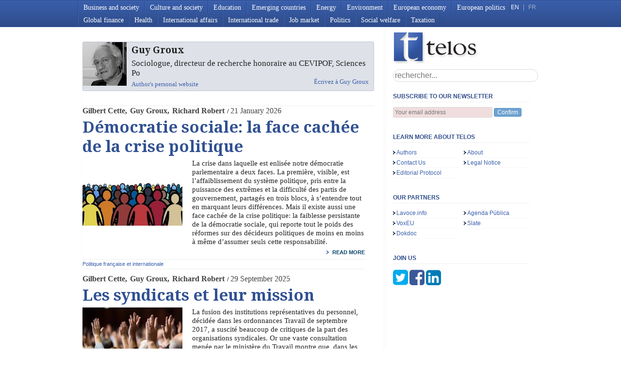

--- FILE ---
content_type: text/html; charset=utf-8
request_url: https://www.telos-eu.com/auteur/76/guy-groux/sendmail/
body_size: 36250
content:


<!doctype html>
<html lang="fr" class="no-js">
  <head >
    
    <!-- Google Tag Manager -->
    <script>(function(w,d,s,l,i){w[l]=w[l]||[];w[l].push({'gtm.start':
new Date().getTime(),event:'gtm.js'});var f=d.getElementsByTagName(s)[0],
j=d.createElement(s),dl=l!='dataLayer'?'&l='+l:'';j.async=true;j.src=
'https://www.googletagmanager.com/gtm.js?id='+i+dl;f.parentNode.insertBefore(j,f);
})(window,document,'script','dataLayer','GTM-5DCLG3L');</script>
    <!-- End Google Tag Manager -->
    <script defer src="https://cloud.umami.is/script.js" data-website-id="be23ac25-287f-41e2-ad6a-8a76abf83de7"></script> 
    <script defer data-domain="telos-eu.com" src="https://plausible.bbruno.monster/js/script.js"></script>

    

    <meta charset="utf-8">
    <title> Guy  Groux - Telos</title>
    <meta name="viewport" content="width=device-width, initial-scale=1.0, maximum-scale=1.0, minimum-scale=1.0, user-scalable=no">
    <meta name="apple-mobile-web-app-capable" content="yes" />
    
    <link rel="shortcut icon" href="/static/img/favicon.763119be992e.gif" type="image/x-icon" />
    <link href='https://fonts.googleapis.com/css?family=Droid+Serif:700' rel='stylesheet'display='swap'>
    <link rel="stylesheet" href="https://cdnjs.cloudflare.com/ajax/libs/font-awesome/4.7.0/css/font-awesome.min.css">
    <link href="/static/css/style.25f0ac332217.css" rel="stylesheet">
    <link href="/static/css/base.1f62717f40cf.css" rel="stylesheet">
    <link href="/static/css/print.a32e4758808a.css" rel="stylesheet" media="print">
    <link rel="alternate" type="application/rss+xml" href="/en/rss.xml" title="RSS 2.0">

    
    <script src="/static/js/libs/modernizr-2.0.6.min.873b6da0f0ac.js"></script>
    
    <script type="text/javascript" charset="utf-8">
      
	function load_more(page) {
		Dajaxice.teloseu.more_author_articles(dajax_callback,{author: 76, page:page})
	}
	

    </script>
    
    <meta name="description" content="Sociologue, directeur de recherche honoraire au CEVIPOF, Sciences Po">
    <script type="application/ld+json">
     {
         "@context": "http://schema.org",
         "@type": "Person",
         
         "image":"https://www.telos-eu.com/medias/authors/GGROUX.jpg",
         
         "name": "Guy  Groux"
     }
    </script>    


  </head>
  <body onload="if(window.scrollY>1) window.scrollTo(0,1);" class="">
    <!-- Google Tag Manager (noscript) -->
    <noscript><iframe src="https://www.googletagmanager.com/ns.html?id=GTM-5DCLG3L"
height="0" width="0" style="display:none;visibility:hidden"></iframe></noscript>
    <!-- End Google Tag Manager (noscript) -->
    
    

    <header>
      <nav>
        <div id="menu-title" onmousedown="$('nav>ul').slideToggle().parent().toggleClass('open');">Menu<span id="menu-status"> </span></div>
        
        <ul>
  
  <li>
    <a href="/en/business-and-society/">Business and society</a>
    
  </li>
  
  <li>
    <a href="/en/culture-and-society/">Culture and society</a>
    
  </li>
  
  <li>
    <a href="/en/education/">Education</a>
    
  </li>
  
  <li>
    <a href="/en/emerging-countries/">Emerging countries</a>
    
  </li>
  
  <li>
    <a href="/en/energy/">Energy</a>
    
  </li>
  
  <li>
    <a href="/en/environment/">Environment</a>
    
  </li>
  
  <li>
    <a href="/en/european-economy/">European economy</a>
    
  </li>
  
  <li>
    <a href="/en/european-politics/">European politics</a>
    
  </li>
  
  <li>
    <a href="/en/global-finance/">Global finance</a>
    
  </li>
  
  <li>
    <a href="/en/health/">Health</a>
    
  </li>
  
  <li>
    <a href="/en/international-affairs/">International affairs</a>
    
  </li>
  
  <li>
    <a href="/en/international-trade/">International trade</a>
    
  </li>
  
  <li>
    <a href="/en/job-market/">Job market</a>
    
  </li>
  
  <li>
    <a href="/en/politics/">Politics</a>
    
  </li>
  
  <li>
    <a href="/en/social-welfare/">Social welfare</a>
    
  </li>
  
  <li>
    <a href="/en/taxation/">Taxation</a>
    
  </li>
  
</ul>

        
        
        <div id="language">
          <span id="about-menu"><a href=#none>ABOUT</a> | </span>
          <a  class="active"  href='/en/'>EN</a> |
          <a  href='/fr/'>FR</a>
        </div>
      </nav>
    </header>
    <div id="container">
      <div id="main" role="main">
        <div id="left">
          
          
          
          
<section id="author" class="main-col">
  <header>
     <img src="/medias/cache/ab/1f/ab1fadce70314342fea066f0d7400779.jpg" >
     <h1>Guy  Groux<span class="admin"> <a class="edit" href="/admin/auth/user/77/change/">edit</a> </span></h1>
    <span class="biography">Sociologue, directeur de recherche honoraire au CEVIPOF, Sciences Po</span>
     <span class="website"><a target="_blank" href="https://www.sciencespo.fr/cevipof/fr/chercheur/guy-groux.html">Author's personal website</a></span>
     <span class="mail"><a href="/auteur/76/guy-groux/sendmail/">Écrivez à Guy  Groux</a></span>
  </header>
  	
  	<ul>
	    





<li>
   
    <ul class = "authors">
      
      <li>
        <a href="/author/14663/gilbert-cette.html">Gilbert Cette</a>
      </li>
      
      <li>
        <a href="/author/76/guy-groux.html">Guy  Groux</a>
      </li>
      
      <li>
        <a href="/author/10836/richard-robert.html">Richard  Robert</a>
      </li>
      
   </ul>
   
  <span class="date">21 January 2026</span>
  <h2><a href="/fr/politique-francaise-et-internationale/democratie-sociale-la-face-cachee-de-la-crise-poli.html">Démocratie sociale: la face cachée de la crise politique</a></h2>
  
  <a href="/fr/politique-francaise-et-internationale/democratie-sociale-la-face-cachee-de-la-crise-poli.html">
      <img alt="Démocratie sociale: la face cachée de la crise politique" src="/medias/cache/f9/18/f9184823822785c3ba3e28a8cfc83247.jpg">
  </a>
  <p>
      La crise dans laquelle est enlisée notre démocratie parlementaire a deux faces. La première, visible, est l’affaiblissement du système politique, pris entre la puissance des extrêmes et la difficulté des partis de gouvernement, partagés en trois blocs, à s’entendre tout en marquant leurs différences. Mais il existe aussi une face cachée de la crise politique: la faiblesse persistante de la démocratie sociale, qui reporte tout le poids des réformes sur des décideurs politiques de moins en moins à même d’assumer seuls cette responsabilité. <a class="next" href = "/fr/politique-francaise-et-internationale/democratie-sociale-la-face-cachee-de-la-crise-poli.html">read more</a>
  </p>
  
  
  <div class="meta">
    
    
    <ul class="categories">
      
      <li>
        <a href="/fr/politique-francaise-et-internationale/">Politique française et internationale</a>
      </li>
      
      
    </ul>
  </div>
  
</li>






<li>
   
    <ul class = "authors">
      
      <li>
        <a href="/author/14663/gilbert-cette.html">Gilbert Cette</a>
      </li>
      
      <li>
        <a href="/author/76/guy-groux.html">Guy  Groux</a>
      </li>
      
      <li>
        <a href="/author/10836/richard-robert.html">Richard  Robert</a>
      </li>
      
   </ul>
   
  <span class="date">29 September 2025</span>
  <h2><a href="/fr/societe/les-syndicats-et-leur-mission.html">Les syndicats et leur mission</a></h2>
  
  <a href="/fr/societe/les-syndicats-et-leur-mission.html">
      <img alt="Les syndicats et leur mission" src="/medias/cache/6b/6c/6b6c9e2f5288aee8713db7c82f31396f.jpg">
  </a>
  <p>
      La fusion des institutions représentatives du personnel, décidée dans les ordonnances Travail de septembre 2017, a suscité beaucoup de critiques de la part des organisations syndicales. Or une vaste consultation menée par le ministère du Travail montre que, dans les entreprises, elle est aujourd’hui plébiscitée par les représentants du personnel. Ce paradoxe dévoile une des faiblesses structurelles du syndicalisme français.
 <a class="next" href = "/fr/societe/les-syndicats-et-leur-mission.html">read more</a>
  </p>
  
  
  <div class="meta">
    
    
    <ul class="categories">
      
      <li>
        <a href="/fr/societe/">Société</a>
      </li>
      
      
    </ul>
  </div>
  
</li>






<li>
   
    <ul class = "authors">
      
      <li>
        <a href="/author/76/guy-groux.html">Guy  Groux</a>
      </li>
      
      <li>
        <a href="/author/10836/richard-robert.html">Richard  Robert</a>
      </li>
      
   </ul>
   
  <span class="date">29 February 2024</span>
  <h2><a href="/fr/societe/panique-morale-un-concept-a-la-derive.html">Panique morale: un concept à la dérive</a></h2>
  
  <a href="/fr/societe/panique-morale-un-concept-a-la-derive.html">
      <img alt="Panique morale: un concept à la dérive" src="/medias/cache/f2/bd/f2bd396b2fd5d5fc7c7330f7c240a968.jpg">
  </a>
  <p>
      Depuis une douzaine d’années l’expression «panique morale» a trouvé sa place dans nos débats intellectuels et politiques. Mais elle est désormais utilisée dans un esprit très éloigné de la visée de Stanley Cohen qui l’avait formulée en 1972. Là où le sociologue britannique cherchait à apaiser les débats sur la déviance sociale, ses héritiers français ont mis son concept au service d’une vision normative de la déviance politique et morale.
 <a class="next" href = "/fr/societe/panique-morale-un-concept-a-la-derive.html">read more</a>
  </p>
  
  
  <div class="meta">
    
    
    <ul class="categories">
      
      <li>
        <a href="/fr/societe/">Société</a>
      </li>
      
      
    </ul>
  </div>
  
</li>






<li>
   
    <ul class = "authors">
      
      <li>
        <a href="/author/76/guy-groux.html">Guy  Groux</a>
      </li>
      
   </ul>
   
  <span class="date">20 December 2023</span>
  <h2><a href="/fr/societe/une-democratie-sociale-toujours-hesitante.html">Une démocratie sociale (toujours) hésitante</a></h2>
  
  <a href="/fr/societe/une-democratie-sociale-toujours-hesitante.html">
      <img alt="Une démocratie sociale (toujours) hésitante" src="/medias/cache/4e/6d/4e6dc313ade77bc6f71bf07ba5be170e.jpg">
  </a>
  <p>
      En 2023, le mouvement social sur les retraites fut marqué par un thème qui eut un fort écho dans les médias et le monde militant&nbsp;: la crise de la démocratie sociale, illustrée notamment par les recours répétés de l’exécutif au 49.3 durant les débats parlementaires sur la réforme. Mais l’État est-il en cause&nbsp;? Cette crise trouve sa source dans une pléistocratie syndicale, que les tentatives illusoires de reconstituer une unité d’action ne remettent pas en cause.
 <a class="next" href = "/fr/societe/une-democratie-sociale-toujours-hesitante.html">read more</a>
  </p>
  
  
  <div class="meta">
    
    
    <ul class="categories">
      
      <li>
        <a href="/fr/societe/">Société</a>
      </li>
      
      
    </ul>
  </div>
  
</li>






<li>
   
    <ul class = "authors">
      
      <li>
        <a href="/author/14663/gilbert-cette.html">Gilbert Cette</a>
      </li>
      
      <li>
        <a href="/author/76/guy-groux.html">Guy  Groux</a>
      </li>
      
      <li>
        <a href="/author/10836/richard-robert.html">Richard  Robert</a>
      </li>
      
   </ul>
   
  <span class="date">9 June 2023</span>
  <h2><a href="/fr/societe/une-democratie-sociale-hesitante.html">Une démocratie sociale hésitante</a></h2>
  
  <a href="/fr/societe/une-democratie-sociale-hesitante.html">
      <img alt="Une démocratie sociale hésitante" src="/medias/cache/eb/3a/eb3a24594e079f422cc408d5eb592828.jpg">
  </a>
  <p>
      La réforme des retraites atteste, seize ans après la loi Larcher qui avait tenté d’en fixer les principes, la faiblesse de la démocratie sociale au niveau interprofessionnel, qui contraste avec sa vitalité dans les branches et les entreprises. La tentation est d’en accuser les politiques, peu pressés de faire une place aux partenaires sociaux. Mais ceux-ci sont-ils encore prêts à assumer un rôle de prélégislateur? <a class="next" href = "/fr/societe/une-democratie-sociale-hesitante.html">read more</a>
  </p>
  
  
  <div class="meta">
    
    
    <ul class="categories">
      
      <li>
        <a href="/fr/societe/">Société</a>
      </li>
      
      
    </ul>
  </div>
  
</li>






<li>
   
    <ul class = "authors">
      
      <li>
        <a href="/author/76/guy-groux.html">Guy  Groux</a>
      </li>
      
   </ul>
   
  <span class="date">4 May 2023</span>
  <h2><a href="/fr/societe/la-cgt-toujours-au-milieu-du-gue.html">La CGT, toujours au milieu du gué</a></h2>
  
  <a href="/fr/societe/la-cgt-toujours-au-milieu-du-gue.html">
      <img alt="La CGT, toujours au milieu du gué" src="/medias/cache/eb/c6/ebc689a5f7405ac41fa332da9c282aa0.jpg">
  </a>
  <p>
      Le dernier congrès qui se tenait au moment du conflit sur les retraites aurait pu ou dû mettre un frein aux rivalités profondes qui traversent la CGT depuis longtemps. Il n’en a rien été&nbsp;: ce congrès a surtout montré ce qu’est devenue la CGT et l’état de crise qui l’affecte. On est loin de l’ambiance d’autres congrès comme celui de 1995.
 <a class="next" href = "/fr/societe/la-cgt-toujours-au-milieu-du-gue.html">read more</a>
  </p>
  
  
  <div class="meta">
    
    
    <ul class="categories">
      
      <li>
        <a href="/fr/societe/">Société</a>
      </li>
      
      
    </ul>
  </div>
  
</li>






<li>
   
    <ul class = "authors">
      
      <li>
        <a href="/author/7718/martial-foucault.html">Martial  Foucault</a>
      </li>
      
      <li>
        <a href="/author/76/guy-groux.html">Guy  Groux</a>
      </li>
      
   </ul>
   
  <span class="date">17 April 2023</span>
  <h2><a href="/fr/politique-francaise-et-internationale/les-salaries-et-les-syndicats-une-relation-toujour.html">Les salariés et les syndicats, une relation toujours compliquée</a></h2>
  
  <a href="/fr/politique-francaise-et-internationale/les-salaries-et-les-syndicats-une-relation-toujour.html">
      <img alt="Les salariés et les syndicats, une relation toujours compliquée" src="/medias/cache/f4/1e/f41e0ea76f283acccc43f7ea93a543cd.jpg">
  </a>
  <p>
      Les résultats de la première enquête annuelle du CEVIPOF sur le dialogue social ont été publiés en 2018. C’est l’année où émerge le mouvement des Gilets jaunes marqué par une radicalité politique inédite ainsi qu’un fort rejet des institutions, et pas seulement politiques. Dans l’entreprise, l’enquête révélait alors une réelle défiance des salariés à l’égard des instances représentatives, consultatives ou contractuelles. Aujourd’hui, le mouvement syndical sur la réforme des retraites est-il en mesure de changer la donne?
 <a class="next" href = "/fr/politique-francaise-et-internationale/les-salaries-et-les-syndicats-une-relation-toujour.html">read more</a>
  </p>
  
  
  <div class="meta">
    
    
    <ul class="categories">
      
      <li>
        <a href="/fr/politique-francaise-et-internationale/">Politique française et internationale</a>
      </li>
      
      
    </ul>
  </div>
  
</li>






<li>
   
    <ul class = "authors">
      
      <li>
        <a href="/author/76/guy-groux.html">Guy  Groux</a>
      </li>
      
   </ul>
   
  <span class="date">7 September 2022</span>
  <h2><a href="/fr/politique-francaise-et-internationale/le-parlement-la-rue-et-la-loi.html">Le Parlement, la rue et la loi </a></h2>
  
  <a href="/fr/politique-francaise-et-internationale/le-parlement-la-rue-et-la-loi.html">
      <img alt="Le Parlement, la rue et la loi " src="/medias/cache/89/f3/89f3d4c2d1ef1740ebe56ccd72b9c070.jpg">
  </a>
  <p>
      Les rapports entre la rue et la loi sont devenus de plus en plus tendus ces dernières années. La mise en question récurrente de la légitimité de l’exécutif par certains mouvements sociaux est un fait politique majeur. Peut-on lui imaginer une issue&nbsp;? Le Parlement pluraliste élu en juin, la démocratie sociale, le Conseil national de la refondation lancé aujourd'hui sont trois espaces possibles pour retrouver les voies d’un règlement apaisé des conflits qui agitent notre société. Mais les conditions ne sont réunies dans aucun des trois.
 <a class="next" href = "/fr/politique-francaise-et-internationale/le-parlement-la-rue-et-la-loi.html">read more</a>
  </p>
  
  
  <div class="meta">
    
    
    <ul class="categories">
      
      <li>
        <a href="/fr/politique-francaise-et-internationale/">Politique française et internationale</a>
      </li>
      
      
    </ul>
  </div>
  
</li>






<li>
   
    <ul class = "authors">
      
      <li>
        <a href="/author/7718/martial-foucault.html">Martial  Foucault</a>
      </li>
      
      <li>
        <a href="/author/76/guy-groux.html">Guy  Groux</a>
      </li>
      
   </ul>
   
  <span class="date">13 September 2021</span>
  <h2><a href="/fr/societe/les-salaries-feraient-ils-de-nouveau-confiance-aux.html">Les salariés feraient-ils de nouveau confiance aux syndicats?</a></h2>
  
  <a href="/fr/societe/les-salaries-feraient-ils-de-nouveau-confiance-aux.html">
      <img alt="Les salariés feraient-ils de nouveau confiance aux syndicats?" src="/medias/cache/eb/1b/eb1b94e2efcf15585ba2e8c1d824c2f3.jpg">
  </a>
  <p>
      La troisième vague du Baromètre annuel sur le Dialogue social &nbsp;du CEVIPOF fait apparaître un rebond de confiance envers les syndicats. S’agit-il de l’amorce d’une tendance haussière appelée à se pérenniser? Pour comprendre ce qui se joue il faut regarder l’ensemble des indicateurs. <a class="next" href = "/fr/societe/les-salaries-feraient-ils-de-nouveau-confiance-aux.html">read more</a>
  </p>
  
  
  <div class="meta">
    
    
    <ul class="categories">
      
      <li>
        <a href="/fr/societe/">Société</a>
      </li>
      
      
    </ul>
  </div>
  
</li>






<li>
   
    <ul class = "authors">
      
      <li>
        <a href="/author/76/guy-groux.html">Guy  Groux</a>
      </li>
      
   </ul>
   
  <span class="date">1 May 2021</span>
  <h2><a href="/fr/societe/le-medef-tente-une-nouvelle-refondation-sociale-pe.html">Le Medef tente une nouvelle «Refondation sociale». Peut-on y croire?</a></h2>
  
  <a href="/fr/societe/le-medef-tente-une-nouvelle-refondation-sociale-pe.html">
      <img alt="Le Medef tente une nouvelle «Refondation sociale». Peut-on y croire?" src="/medias/cache/0c/b2/0cb23fa5da4250b602ce310205366539.jpg">
  </a>
  <p>
      Le 16 février dernier le président du Medef a proposé aux organisations syndicales un «agenda social et économique». En d’autres termes, une relance du dialogue social interprofessionnel. Quelle peut être la portée d’une telle initiative? Pour répondre à cette question, il faut prendre en compte le contexte de la pandémie, mais aussi des évolutions de fond.
 <a class="next" href = "/fr/societe/le-medef-tente-une-nouvelle-refondation-sociale-pe.html">read more</a>
  </p>
  
  
  <div class="meta">
    
    
    <ul class="categories">
      
      <li>
        <a href="/fr/societe/">Société</a>
      </li>
      
      
    </ul>
  </div>
  
</li>






<li>
   
    <ul class = "authors">
      
      <li>
        <a href="/author/76/guy-groux.html">Guy  Groux</a>
      </li>
      
      <li>
        <a href="/author/14169/jean-dominique-simonpoli.html">Jean-Dominique Simonpoli</a>
      </li>
      
   </ul>
   
  <span class="date">5 June 2020</span>
  <h2><a href="/fr/societe/dialogue-social-dans-la-crise-le-pari-gagne-de-mac.html">Dialogue social: dans la crise, le pari gagné de Macron mais…</a></h2>
  
  <a href="/fr/societe/dialogue-social-dans-la-crise-le-pari-gagne-de-mac.html">
      <img alt="Dialogue social: dans la crise, le pari gagné de Macron mais…" src="/medias/cache/90/58/9058688bec43945a2a8f123979b260df.jpg">
  </a>
  <p>
      L’ampleur des nouveaux défis doit encourager des innovations sociales afin de favoriser l’engagement de tous les acteurs. Le syndicalisme, mais aussi tous les élus non syndiqués dont l’importance ne cesse de croître, ont su prendre leurs responsabilités lors de la crise du Covid 19. Il faut aller plus loin dans la confiance accordée à tous les élus, syndiqués ou non. Et offrir aux CSE composés majoritairement d’élus non syndiqués la possibilité de négocier collectivement.
 <a class="next" href = "/fr/societe/dialogue-social-dans-la-crise-le-pari-gagne-de-mac.html">read more</a>
  </p>
  
  
  <div class="meta">
    
    
    <ul class="categories">
      
      <li>
        <a href="/fr/societe/">Société</a>
      </li>
      
      
    </ul>
  </div>
  
</li>






<li>
   
    <ul class = "authors">
      
      <li>
        <a href="/author/76/guy-groux.html">Guy  Groux</a>
      </li>
      
      <li>
        <a href="/author/10836/richard-robert.html">Richard  Robert</a>
      </li>
      
   </ul>
   
  <span class="date">1 April 2020</span>
  <h2><a href="/fr/politique-francaise-et-internationale/le-spectre-de-la-convergence-des-luttes.html">Le spectre de la convergence des luttes</a></h2>
  
  <a href="/fr/politique-francaise-et-internationale/le-spectre-de-la-convergence-des-luttes.html">
      <img alt="Le spectre de la convergence des luttes" src="/medias/cache/80/96/8096a34ccea56d781ec0068ceafd9d73.jpg">
  </a>
  <p>
      Crainte par les uns et espérée par les autres, la «convergence des luttes» est une image centrale des mobilisations depuis plusieurs années. Traversée de paradoxes, cette image tente de conjurer une crise du politique dont elle est aussi la traduction. De la nostalgie du parti de masse&nbsp;aux spécifismes&nbsp;apparus dans les années&nbsp;récentes, les radicalités qui s’y réfèrent habitent des mondes très différents.
 <a class="next" href = "/fr/politique-francaise-et-internationale/le-spectre-de-la-convergence-des-luttes.html">read more</a>
  </p>
  
  
  <div class="meta">
    
    
    <ul class="categories">
      
      <li>
        <a href="/fr/politique-francaise-et-internationale/">Politique française et internationale</a>
      </li>
      
      
    </ul>
  </div>
  
</li>






<li>
   
    <ul class = "authors">
      
      <li>
        <a href="/author/7718/martial-foucault.html">Martial  Foucault</a>
      </li>
      
      <li>
        <a href="/author/76/guy-groux.html">Guy  Groux</a>
      </li>
      
   </ul>
   
  <span class="date">14 February 2020</span>
  <h2><a href="/fr/societe/cgt-apres-la-greve-le-retour-du-politique.html">CGT: après la grève, le retour du politique?</a></h2>
  
  <a href="/fr/societe/cgt-apres-la-greve-le-retour-du-politique.html">
      <img alt="CGT: après la grève, le retour du politique?" src="/medias/cache/f8/57/f857057e0a1139904bd49aa7402ae325.jpg">
  </a>
  <p>
      Au sein de la CGT, après une série d’échecs, le débat sur l’efficacité des modes d’action prend un tour singulier. La question du politique y revient de façon vivace. Il ne s’agit plus d’affirmer, comme le fait parfois Philippe Martinez, que le syndicalisme fait de la politique lorsqu’il conteste un projet du gouvernement. Mais de remettre en cause la stratégie adoptée par l’organisation voici vingt ans, quand elle coupa les liens avec le PCF.
 <a class="next" href = "/fr/societe/cgt-apres-la-greve-le-retour-du-politique.html">read more</a>
  </p>
  
  
  <div class="meta">
    
    
    <ul class="categories">
      
      <li>
        <a href="/fr/societe/">Société</a>
      </li>
      
      
    </ul>
  </div>
  
</li>






<li>
   
    <ul class = "authors">
      
      <li>
        <a href="/author/76/guy-groux.html">Guy  Groux</a>
      </li>
      
   </ul>
   
  <span class="date">28 November 2019</span>
  <h2><a href="/fr/societe/lapres-5-decembre-vers-un-affrontement-majeur.html">L’après 5 décembre. Vers un affrontement majeur?</a></h2>
  
  <a href="/fr/societe/lapres-5-decembre-vers-un-affrontement-majeur.html">
      <img alt="L’après 5 décembre. Vers un affrontement majeur?" src="/medias/cache/b8/0e/b80e641105ec1749846632011ce7e1b2.jpg">
  </a>
  <p>
      À nouveau, un parfum de guerre sociale imprègne le pays. Pourtant, une question se pose: et si le conflit à venir ne constituait pas seulement un défi pour le pouvoir mais aussi un défi crucial pour les syndicats? En fait, à&nbsp;trop référer 2019 à décembre 1995, on perd de vue les grandes évolutions qui depuis vingt-cinq ans ont marqué les contextes sociaux, politiques et syndicaux.
 <a class="next" href = "/fr/societe/lapres-5-decembre-vers-un-affrontement-majeur.html">read more</a>
  </p>
  
  
  <div class="meta">
    
    
    <ul class="categories">
      
      <li>
        <a href="/fr/societe/">Société</a>
      </li>
      
      
    </ul>
  </div>
  
</li>






<li>
   
    <ul class = "authors">
      
      <li>
        <a href="/author/76/guy-groux.html">Guy  Groux</a>
      </li>
      
   </ul>
   
  <span class="date">21 June 2019</span>
  <h2><a href="/fr/societe/apres-les-gilets-jaunes-le-retour-des-syndicats.html">Après les Gilets jaunes, le retour des syndicats?</a></h2>
  
  <a href="/fr/societe/apres-les-gilets-jaunes-le-retour-des-syndicats.html">
      <img alt="Après les Gilets jaunes, le retour des syndicats?" src="/medias/cache/0f/0f/0f0f9945f0d1ca5229d1266570474913.jpg">
  </a>
  <p>
      Autour des réformes de l'assurance chômage et surtout des retraites, on peut anticiper des mouvements sociaux. Mais la centralité des syndicats n’est plus aussi évidente. Ils pourraient bien se retrouver hors jeu, et pas seulement parce que des mouvements comme celui des Gilets jaunes les court-circuiteraient.
 <a class="next" href = "/fr/societe/apres-les-gilets-jaunes-le-retour-des-syndicats.html">read more</a>
  </p>
  
  
  <div class="meta">
    
    
    <ul class="categories">
      
      <li>
        <a href="/fr/societe/">Société</a>
      </li>
      
      
    </ul>
  </div>
  
</li>






<li>
   
    <ul class = "authors">
      
      <li>
        <a href="/author/76/guy-groux.html">Guy  Groux</a>
      </li>
      
   </ul>
   
  <span class="date">14 March 2019</span>
  <h2><a href="/fr/societe/la-convergence-des-luttes-syndicats-gilets-jaunes-.html">La convergence des luttes syndicats-Gilets jaunes. Un leurre?</a></h2>
  
  <a href="/fr/societe/la-convergence-des-luttes-syndicats-gilets-jaunes-.html">
      <img alt="La convergence des luttes syndicats-Gilets jaunes. Un leurre?" src="/medias/cache/d5/00/d500242f2b0b0ef003c5b3ed9dfa22ed.jpg">
  </a>
  <p>
      Certaines organisations syndicales ont imaginé une jonction possible avec les Gilets jaunes, en mobilisant l'imaginaire politique de la convergence des luttes. Sans grand succès, et pour cause: les syndicats appartiennent&nbsp;aux institutions dont se défient les Gilets jaunes.
 <a class="next" href = "/fr/societe/la-convergence-des-luttes-syndicats-gilets-jaunes-.html">read more</a>
  </p>
  
  
  <div class="meta">
    
    
    <ul class="categories">
      
      <li>
        <a href="/fr/societe/">Société</a>
      </li>
      
      
    </ul>
  </div>
  
</li>






<li>
   
    <ul class = "authors">
      
      <li>
        <a href="/author/16645/philippe-bourgalle.html">Philippe Bourgallé</a>
      </li>
      
      <li>
        <a href="/author/76/guy-groux.html">Guy  Groux</a>
      </li>
      
   </ul>
   
  <span class="date">31 October 2018</span>
  <h2><a href="/fr/societe/medef-de-la-panne-didees-au-renouveau.html">Medef: de la panne d’idées au renouveau?</a></h2>
  
  <a href="/fr/societe/medef-de-la-panne-didees-au-renouveau.html">
      <img alt="Medef: de la panne d’idées au renouveau?" src="/medias/cache/89/b8/89b820dc6e486f409c0e5bae326511fe.jpg">
  </a>
  <p>
      Après une période que certains dirigeants du Medef voulaient flamboyante, l’organisation patronale était, depuis plusieurs années déjà, entrée dans une sorte d’atonie sur le terrain intellectuel. Le nouveau président, Geoffroy Roux de Bézieux, assure vouloir le changement et&nbsp; installer un vrai «&nbsp;débat d’idées voire un combat d’idées&nbsp;».
 <a class="next" href = "/fr/societe/medef-de-la-panne-didees-au-renouveau.html">read more</a>
  </p>
  
  
  <div class="meta">
    
    
    <ul class="categories">
      
      <li>
        <a href="/fr/societe/">Société</a>
      </li>
      
      
    </ul>
  </div>
  
</li>






<li>
   
    <ul class = "authors">
      
      <li>
        <a href="/author/7718/martial-foucault.html">Martial  Foucault</a>
      </li>
      
      <li>
        <a href="/author/76/guy-groux.html">Guy  Groux</a>
      </li>
      
   </ul>
   
  <span class="date">21 September 2018</span>
  <h2><a href="/fr/politique-francaise-et-internationale/dialogue-social-entre-macron-et-les-salaries-un-pr.html">Dialogue social: entre Macron et les salariés, un profond décalage?</a></h2>
  
  <a href="/fr/politique-francaise-et-internationale/dialogue-social-entre-macron-et-les-salaries-un-pr.html">
      <img alt="Dialogue social: entre Macron et les salariés, un profond décalage?" src="/medias/cache/15/8a/158a74673a155337dd0c93e70de35bb0.jpg">
  </a>
  <p>
      Plus qu’un rejet des réformes mettant en question le modèle français, l’opposition aux «&nbsp;ordonnances Macron&nbsp;» rejoint une réalité de plus en plus massive: la défiance qu’exprime une majorité de salariés à l’égard du politique.
 <a class="next" href = "/fr/politique-francaise-et-internationale/dialogue-social-entre-macron-et-les-salaries-un-pr.html">read more</a>
  </p>
  
  
  <div class="meta">
    
    
    <ul class="categories">
      
      <li>
        <a href="/fr/politique-francaise-et-internationale/">Politique française et internationale</a>
      </li>
      
      
    </ul>
  </div>
  
</li>






<li>
   
    <ul class = "authors">
      
      <li>
        <a href="/author/76/guy-groux.html">Guy  Groux</a>
      </li>
      
   </ul>
   
  <span class="date">24 May 2018</span>
  <h2><a href="/fr/politique-francaise-et-internationale/macron-ou-le-mepris-a-legard-des-corps-intermediai.html">Macron ou le mépris à l’égard des corps intermédiaires?</a></h2>
  
  <a href="/fr/politique-francaise-et-internationale/macron-ou-le-mepris-a-legard-des-corps-intermediai.html">
      <img alt="Macron ou le mépris à l’égard des corps intermédiaires?" src="/medias/cache/f5/10/f51042d7068e02d135b92404ff6804f0.jpg">
  </a>
  <p>
      Les rapports entre l’Etat et les partenaires sociaux sont peut-être en train d’évoluer profondément. Dénoncer l’arrogance de l’exécutif conduit à négliger certains aspects essentiels du contexte politique et social actuel.
 <a class="next" href = "/fr/politique-francaise-et-internationale/macron-ou-le-mepris-a-legard-des-corps-intermediai.html">read more</a>
  </p>
  
  
  <div class="meta">
    
    
    <ul class="categories">
      
      <li>
        <a href="/fr/politique-francaise-et-internationale/">Politique française et internationale</a>
      </li>
      
      
    </ul>
  </div>
  
</li>






<li>
   
    <ul class = "authors">
      
      <li>
        <a href="/author/76/guy-groux.html">Guy  Groux</a>
      </li>
      
   </ul>
   
  <span class="date">30 March 2018</span>
  <h2><a href="/fr/societe/sncf-au-dela-du-statut-les-raisons-dun-conflit.html">SNCF: au-delà du statut, les raisons d’un conflit</a></h2>
  
  <a href="/fr/societe/sncf-au-dela-du-statut-les-raisons-dun-conflit.html">
      <img alt="SNCF: au-delà du statut, les raisons d’un conflit" src="/medias/cache/2c/a2/2ca291f9b87e0b6cc4e5c67d6484db12.jpg">
  </a>
  <p>
      Et si, par-delà le statut et les raisons catégorielles de le défendre, d’autres raisons étaient à l’œuvre, dépassant le cadre de l’entreprise? Ne faut-il pas rechercher du côté des syndicats, mais aussi des pouvoirs publics, les raisons d’un conflit qui peut s’avérer long et difficile?
 <a class="next" href = "/fr/societe/sncf-au-dela-du-statut-les-raisons-dun-conflit.html">read more</a>
  </p>
  
  
  <div class="meta">
    
    
    <ul class="categories">
      
      <li>
        <a href="/fr/societe/">Société</a>
      </li>
      
      
    </ul>
  </div>
  
</li>



<li class="pagination-container">



  
<div class="pagination" style="display:block;">
	<span class="summary">
		
			Page 1- of 3
		
	</span>
	
	
	<span class="actions">
		

		<span class="current">1</span>

			
			<a href="/author/76/page/2/guy-groux.html" class="next" >2</a>
			...
				<a href="/author/76/page/3/guy-groux.html" class="last">3</a>
			
		
	</span>
	
</div>

</li>

	  </ul>
  	
</section>

        </div>
        <div id="right">
          <a href="/"><h1 class="logo">telos</h1></a>
          <form action="/search/" class="search-form">
            <input type="search" name="q" results="5" placeholder="rechercher..." > 
          </form>
          

<section class="box subscribe">
  <h3>Subscribe to our newsletter</h3>
  <form action="/abonnement/" method="GET">
    <input name="email" type="email" placeholder="Your email address" required />
    <button type="submit">Confirm</button>
  </form>
  <a class="close" href="#" onclick="$(this).closest('.box.subscribe').fadeOut(300, function(){ $(this).remove(); }); return false;">close</a>
</section>


<section class="box menu">
  <h3>Learn more about Telos</h3>
  <ul>
    <li>
      <a href="/authors/">Authors</a> <!-- TODO -->
    </li>
    <li>
      <a href="/en/about-us/">About</a> <!-- TODO -->
    </li>
    <li>
      <a href="/contact-form/">Contact Us</a>
    </li>
    <li>
      <a href="/en/legal-information/">Legal Notice</a> <!-- TODO -->
    </li>
    <li>
      <a href="/en/editorial-protocol/">Editorial Protocol</a> <!-- TODO -->
    </li>
  </ul>
</section>

<section class="box menu">
    <h3>Our Partners</h3>
    <div>
    <ul>
        <li>
            <a href="https://www.lavoce.info" target="_blank">Lavoce.info</a>
        </li>
        <li>
            <a href="https://agendapublica.es/" target="_blank">Agenda Pública</a>
        </li>
        <li>
            <a href="https://cepr.org/voxeu" target="_blank">VoxEU</a>            
        </li>
        <li>
          <a href="https://www.slate.fr/source/102107/telos" target="_blank">Slate<br/></a>  
        </li>   
        <li>
          <a href="https://dokdoc.eu/" target="_blank">Dokdoc<br/></a>  
        </li>
    </ul>
  </div>
</section>


<section class="box join-us 
                _dismissed  
                ">
 <h3>
     Join us
     <a class="close" href="#">close</a>
 </h3>
  <a target="_blank" href="http://twitter.com/telos_eu" class="fa fa-3x fa-twitter-square"></a>
  <a target="_blank" href="http://www.facebook.com/telos.3eu" class="fa fa-3x fa-facebook-square"></a>
  <a target="_blank" href="https://fr.linkedin.com/company/agence-telos" class="fa fa-3x fa-linkedin-square"></a> 
</section>


        </div>
      </div>
      <footer></footer>
    </div>
    <!--! end of #container -->
    <script src="//ajax.googleapis.com/ajax/libs/jquery/1.6.2/jquery.min.js"></script>
    <script>window.jQuery || document.write("<script src='/static/js/libs/jquery-1.6.2.min.a1a8cb16a060.js'><\/script>")</script>
    <script src="/static/js/libs/jquery.ba-dotimeout.f6b1886b61df.js" type="text/javascript" charset="utf-8"></script>
    <!--script src="/static/js/infinite-scroll.3d141e7e650d.js" type="text/javascript" charset="utf-8"></script-->
    <script src="/static/js/menu.932976f3747f.js" type="text/javascript" charset="utf-8"></script>
    <script src="/static/js/join_us.51e4cd84e884.js" type="text/javascript" charset="utf-8"></script>
    <!--[if lt IE 7 ]>
    <script src="//ajax.googleapis.com/ajax/libs/chrome-frame/1.0.3/CFInstall.min.js"></script>
    <script>window.attachEvent('onload',function(){CFInstall.check({mode:'overlay'})})</script>
    <![endif]-->
    <div id="logo-print" style="display: none"><img src="/static/img/logo-print.2cd6db544147.png"></div>
    <script async src="https://static.addtoany.com/menu/page.js"></script>
  </body>
</html>


--- FILE ---
content_type: text/javascript
request_url: https://www.telos-eu.com/static/js/join_us.51e4cd84e884.js
body_size: 1477
content:
// https://www.w3schools.com/js/js_cookies.asp

function getCookie(cname) {
    var name = cname + "=";
    var decodedCookie = decodeURIComponent(document.cookie);
    var ca = decodedCookie.split(';');
    for (var i = 0; i < ca.length; i++) {
        var c = ca[i];
        while (c.charAt(0) == ' ') {
            c = c.substring(1);
        }
        if (c.indexOf(name) == 0) {
            return c.substring(name.length, c.length);
        }
    }
    return "";
}

$(document).ready(function () {
    var cookie_name = "join_us_dismissed";
    if (getCookie(cookie_name) != '1') {
        $('#right .box.join-us').removeClass('_dismissed');
        $('#right .box.join-us').hide();
        setTimeout(function () {
            $('#right .box.join-us').fadeIn(300);
        }, 1000);
        dataLayer.push({ event: "join_us.show", label: document.location.href });
    }

    $('#right .box.join-us .close').click(function () {
        // https://developer.mozilla.org/en-US/docs/Web/API/Document/cookie
        document.cookie = cookie_name + "=1; expires=Fri, 31 Dec 9999 23:59:59 GMT; path=/";
        $(this).parents('.box.join-us').addClass('_dismissed');
        $(this).parents('.box.join-us').fadeOut(100);
        dataLayer.push({ event: "join_us.dismiss", label: document.location.href });
    });

    $('.box.subscribe .close').click(function (e) {
        e.preventDefault();
        $(this).closest('.box.subscribe').fadeOut(300);
    });

    $('.donate-paypal .close').on('click', function (event) {
        event.preventDefault();
        $(this).closest('.donate-paypal').slideToggle(800);
    });
});
